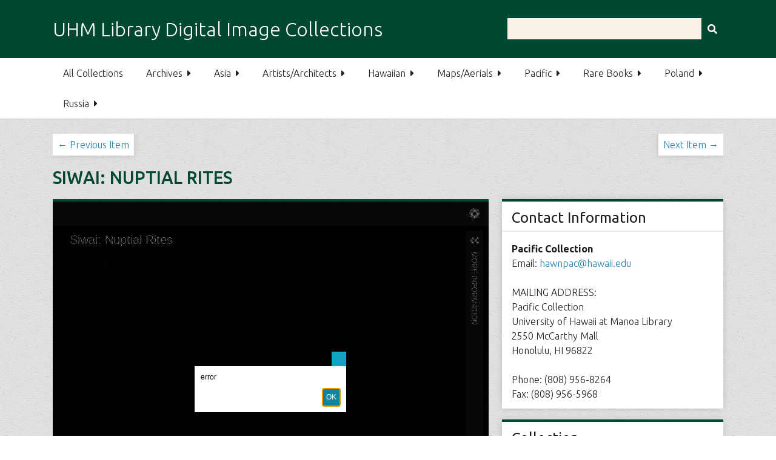

--- FILE ---
content_type: text/html; charset=utf-8
request_url: https://digital.library.manoa.hawaii.edu/items/show/12506
body_size: 5938
content:
<!DOCTYPE html>
<html class="uhm" lang="en-US">
<head>

	<!-- Google tag (gtag.js) -->
	<script async src="https://www.googletagmanager.com/gtag/js?id=G-2Z05YL61B0"></script>
	<script>
	  window.dataLayer = window.dataLayer || [];
	  function gtag(){dataLayer.push(arguments);}
	  gtag('js', new Date());
	  
	  gtag('config', 'G-2Z05YL61B0');
	  gtag('config', 'UA-302804-3');
	</script>
	<script>
		gtag('event', 'view_item', {items: [{item_name: 'The Douglas Oliver Collection, Bougainville, 1938-1939'}]});
	</script>
	<link rel="icon" href="/themes/hamlib/images/icon.png" sizes="32x32" />

    <meta charset="utf-8">
    <meta name="viewport" content="width=device-width, initial-scale=1">
    
        <title>Siwai: Nuptial Rites &middot; UHM Library Digital Image Collections</title>

    <link rel="alternate" type="application/rss+xml" title="Omeka RSS Feed" href="/items/browse?output=rss2" /><link rel="alternate" type="application/atom+xml" title="Omeka Atom Feed" href="/items/browse?output=atom" />
    <!-- Plugin Stuff -->
    
    <!-- Stylesheets -->
    <link href="/application/views/scripts/css/public.css?v=3.1.2" media="screen" rel="stylesheet" type="text/css" >
<link href="//fonts.googleapis.com/css?family=Ubuntu:300,400,500,700,300italic,400italic,500italic,700italic" media="all" rel="stylesheet" type="text/css" >
<link href="/application/views/scripts/css/iconfonts.css?v=3.1.2" media="screen" rel="stylesheet" type="text/css" >
<link href="/themes/hamlib/css/normalize.css?v=3.1.2" media="screen" rel="stylesheet" type="text/css" >
<link href="/themes/hamlib/css/style.css?v=3.1.2" media="screen" rel="stylesheet" type="text/css" >
<link href="/themes/hamlib/css/print.css?v=3.1.2" media="print" rel="stylesheet" type="text/css" >
    <!-- JavaScripts -->
    
    <script type="text/javascript" src="//ajax.googleapis.com/ajax/libs/jquery/3.6.0/jquery.min.js"></script>
<script type="text/javascript">
    //<!--
    window.jQuery || document.write("<script type=\"text\/javascript\" src=\"\/application\/views\/scripts\/javascripts\/vendor\/jquery.js?v=3.1.2\" charset=\"utf-8\"><\/script>")    //-->
</script>
<script type="text/javascript" src="//ajax.googleapis.com/ajax/libs/jqueryui/1.12.1/jquery-ui.min.js"></script>
<script type="text/javascript">
    //<!--
    window.jQuery.ui || document.write("<script type=\"text\/javascript\" src=\"\/application\/views\/scripts\/javascripts\/vendor\/jquery-ui.js?v=3.1.2\" charset=\"utf-8\"><\/script>")    //-->
</script>
<script type="text/javascript" src="/application/views/scripts/javascripts/vendor/jquery.ui.touch-punch.js"></script>
<script type="text/javascript">
    //<!--
    jQuery.noConflict();    //-->
</script>
<script type="text/javascript" src="/application/views/scripts/javascripts/vendor/selectivizr.js?v=3.1.2"></script>
<script type="text/javascript" src="/application/views/scripts/javascripts/vendor/jquery-accessibleMegaMenu.js?v=3.1.2"></script>
<script type="text/javascript" src="/application/views/scripts/javascripts/vendor/respond.js?v=3.1.2"></script>
<script type="text/javascript" src="/themes/hamlib/javascripts/jquery-extra-selectors.js?v=3.1.2"></script>
<script type="text/javascript" src="/themes/hamlib/javascripts/seasons.js?v=3.1.2"></script>
<script type="text/javascript" src="/application/views/scripts/javascripts/globals.js?v=3.1.2"></script></head>
<body class="items show">
    <a href="#content" id="skipnav">Skip to main content</a>
        <div id="wrap">
        <header role="banner">
            <div id="site-title">
                <a href="https://digital.library.manoa.hawaii.edu" >UHM Library Digital Image Collections</a>
            </div>
            <div id="search-container" role="search">
                                <form id="search-form" name="search-form" action="/solr-search/results/interceptor" aria-label="Search" method="get">    <input type="text" name="query" id="query" value="" title="Query" aria-label="Query" aria-labelledby="search-form query">            <input type="hidden" name="query_type" value="keyword" id="query_type">                <input type="hidden" name="record_types[]" value="Item">                <input type="hidden" name="record_types[]" value="File">                <input type="hidden" name="record_types[]" value="Collection">                <button name="submit_search" id="submit_search" type="submit" value="Submit" title="Submit" class="button" aria-label="Submit" aria-labelledby="search-form submit_search"><span class="icon" aria-hidden="true"></span></button></form>
                            </div>
                    </header>

        <nav id="top-nav" class="top" role="navigation">
            <ul class="navigation">
    <li>
        <a href="/collections/browse">All Collections</a>
    </li>
    <li>
        <a href="https://digital.library.manoa.hawaii.edu/collections/browse?department=Archives">Archives</a>
        <ul>
            <li>
                <a href="/hwrd">Hawaii War Records Depository Photos</a>
            </li>
            <li>
                <a href="https://digital.library.manoa.hawaii.edu/collections/show/69">Images from the Hawai‘i Congressional Papers Collection</a>
            </li>
            <li>
                <a href="https://digital.library.manoa.hawaii.edu/collections/show/92">Patricia F. Saiki Papers</a>
            </li>
            <li>
                <a href="https://digital.library.manoa.hawaii.edu/collections/show/90">Senator Daniel K. Inouye Papers</a>
            </li>
            <li>
                <a href="/socialmovements">Social Movements</a>
            </li>
            <li>
                <a href="https://digital.library.manoa.hawaii.edu/collections/show/85">Tom Klobe Collection: Anatolian (Turkish) Architecture and Art</a>
            </li>
            <li>
                <a href="/klobe">Tom Klobe Collection: Cappella Palatina</a>
            </li>
        </ul>
    </li>
    <li>
        <a href="https://digital.library.manoa.hawaii.edu/collections/browse?department=Asia">Asia</a>
        <ul>
            <li>
                <a href="/bell">Bell Historical Postcard Collection</a>
            </li>
            <li>
                <a href="https://digital.library.manoa.hawaii.edu/collections/show/91">Echoes of the South: Tboli and Ubo Culture Through the Lens of Paul Barreto</a>
            </li>
            <li>
                <a href="/middleton">Emery D. Middleton Collection: photos during the Allied Occupation of Japan</a>
            </li>
            <li>
                <a href="https://digital.library.manoa.hawaii.edu/collections/show/84">Delagnel Haigh Roop Photographic Collection</a>
            </li>
            <li>
                <a href="/southasia">Gandhi Photos</a>
            </li>
            <li>
                <a href="/earthquake">Great Kanto Earthquake Japan - September 1923</a>
            </li>
            <li>
                <a href="/ilocandia">Ilocandia: A Visual Experience of Ilocos Sur</a>
            </li>
            <li>
                <a href="/koreanwar">Korean War Collection: Korean War Veterans Association Collection</a>
            </li>
            <li>
                <a href="/koreanwar-turkishbrigade">Korean War Collection: Turkish Brigade</a>
            </li>
            <li>
                <a href="/okinawa">Images of Okinawa after World War II</a>
            </li>
            <li>
                <a href="https://digital.library.manoa.hawaii.edu/collections/show/83">Islamic School Textbooks</a>
            </li>
            <li>
                <a href="/jgraphicdesign">Japanese Commercial Graphic Designs 1920s</a>
            </li>
            <li>
                <a href="/feldman">Jerome Feldman’s Photographic Slides (Nias, INDONESIA)</a>
            </li>
            <li>
                <a href="/hiraoka">Kumaichi Hiraoka Postcard Collection</a>
            </li>
            <li>
                <a href="/rikkokai">Lantern Slides of the Nippon Rikkokai</a>
            </li>
            <li>
                <a href="/storybook">Lianhuanhua 连环画 - Picture Storybook</a>
            </li>
            <li>
                <a href="/lanternslides">Magic Lantern Slides Collection</a>
            </li>
            <li>
                <a href="/northkorea">North Korea Collection</a>
            </li>
            <li>
                <a href="/indiapostindependence">Photographs from India Post-Independence</a>
            </li>
            <li>
                <a href="https://digital.library.manoa.hawaii.edu/collections/show/77">Photographs from Subali-Sugriwa: Battle of the Monkey Kings</a>
            </li>
            <li>
                <a href="/shackford">Shackford Collection of Photographs of China</a>
            </li>
            <li>
                <a href="/imprints">South Asia: 19th Century and Earlier Imprints</a>
            </li>
            <li>
                <a href="/seaposters">Southeast Asia Posters</a>
            </li>
            <li>
                <a href="/kaizawa">Stanley Kaizawa Collection</a>
            </li>
            <li>
                <a href="https://digital.library.manoa.hawaii.edu/collections/show/82">Stephen Kolenda’s Photographic Slides &amp; Photographs (Laos, Thailand, Myanmar &amp; PRC)</a>
            </li>
            <li>
                <a href="https://digital.library.manoa.hawaii.edu/collections/show/93">Yamada Nanako Kuchi-e Collection</a>
            </li>
        </ul>
    </li>
    <li>
        <a href="https://digital.library.manoa.hawaii.edu/collections/browse?department=Charlot">Artists/Architects</a>
        <ul>
            <li>
                <a href="https://digital.library.manoa.hawaii.edu/collections/show/87">Dietrich Varez Collection</a>
            </li>
            <li>
                <a href="https://digital.library.manoa.hawaii.edu/collections/show/89">Dodie Warren Collection</a>
            </li>
            <li>
                <a href="https://digital.library.manoa.hawaii.edu/collections/show/94">Isami Doi Collection</a>
            </li>
            <li>
                <a href="https://digital.library.manoa.hawaii.edu/collections/show/67">Jean Charlot Collection: Photographers</a>
            </li>
            <li>
                <a href="/charlot-claudel">Jean Charlot drawings for Paul Claudel</a>
            </li>
            <li>
                <a href="/posada">Jean Charlot Collection: José Guadalupe Posada Prints</a>
            </li>
            <li>
                <a href="https://digital.library.manoa.hawaii.edu/collections/show/86">Joseph Singer Collection</a>
            </li>
            <li>
                <a href="/jmfraser">Juliette May Fraser Papers: Catalogue Raisonné</a>
            </li>
            <li>
                <a href="https://digital.library.manoa.hawaii.edu/collections/show/65">Ossipoff &amp; Snyder Architects Collection Award Display Panels</a>
            </li>
            <li>
                <a href="/ossipoff-snyder-renderings">Ossipoff &amp; Snyder Architects Collection Renderings</a>
            </li>
        </ul>
    </li>
    <li>
        <a href="https://digital.library.manoa.hawaii.edu/collections/browse?department=Hawaiian">Hawaiian</a>
        <ul>
            <li>
                <a href="/hawaiianalbum">Aloha Hawaii Scrapbook</a>
            </li>
            <li>
                <a href="/pineapple">Anatomy of the Pineapple</a>
            </li>
            <li>
                <a href="/fil-labor">Filipino Workers in Hawaii, 1926</a>
            </li>
            <li>
                <a href="/fitzharris">Fitzharris Hawaii Photo Album</a>
            </li>
            <li>
                <a href="/gillscrapbook">Hawaii 1929-30 : My first trip to Hawaii</a>
            </li>
            <li>
                <a href="/kalo">Hawaiian Kalo</a>
            </li>
            <li>
                <a href="/hawaiilanternslides">Hawaii Lantern Slides</a>
            </li>
            <li>
                <a href="https://digital.library.manoa.hawaii.edu/collections/show/88">Hawaiian Music Album Covers and Sleeves</a>
            </li>
            <li>
                <a href="/music">Hawaiian Music Collection</a>
            </li>
            <li>
                <a href="/hawaiianphoto">Hawaiian Photo Album</a>
            </li>
            <li>
                <a href="/warnerarmy">Henry Warner's Hawaii Photo Album - 1932-1943</a>
            </li>
            <li>
                <a href="/sheratonslides">Leslie Sheraton Slides of Hawaii</a>
            </li>
            <li>
                <a href="/hawaiiflowers">Plants for Hawaiian Lei</a>
            </li>
            <li>
                <a href="/sos">Save our Surf</a>
            </li>
        </ul>
    </li>
    <li>
        <a href="https://digital.library.manoa.hawaii.edu/collections/browse?department=Maps">Maps/Aerials</a>
        <ul>
            <li>
                <a href="/maps">Dakin Fire Insurance Maps</a>
            </li>
            <li>
                <a href="/armyaircorps">Hawaii 1920s and 1930s: U.S. Army Air Corps Aerial Photographs</a>
            </li>
            <li>
                <a href="/savedmaps">Maps Recovered from UH Mānoa 2004 Flood</a>
            </li>
        </ul>
    </li>
    <li>
        <a href="https://digital.library.manoa.hawaii.edu/collections/browse?department=Pacific">Pacific</a>
        <ul>
            <li>
                <a href="/siapo">Creating Siapo: American Samoa 1967</a>
            </li>
            <li>
                <a href="/grace">The George Grace linguistic research and slides of Melanesia collection, 1955-1956</a>
            </li>
            <li>
                <a href="/pacific">Hawaiian &amp; Pacific images digitized from published works, circa 1770-1925</a>
            </li>
            <li>
                <a href="/kiste">Nuclear Diaspora: Bikini &amp; Enewetak, 1946-1988</a>
            </li>
            <li>
                <a href="/rapanui">The Edmunds/Bryan photograph collection, Rapanui circa 1900-1920</a>
            </li>
            <li>
                <a href="/oliver">The Douglas Oliver Collection, Bougainville, 1938-1939</a>
            </li>
            <li>
                <a href="/tobin">The Jack Tobin Marshall Islands Anthropology Collection, 1950-1985</a>
            </li>
            <li>
                <a href="/duggan">The Margo Duggan Collection: Slides of Micronesia &amp; Hawaii, 1949-1954</a>
            </li>
            <li>
                <a href="/pacwar">The Pacific in Wartime</a>
            </li>
            <li>
                <a href="/satawal">The Steve Thomas Traditional Micronesian Navigation Collection, 1983-1989</a>
            </li>
            <li>
                <a href="/ttphotos">Trust Territory Archives Photograph Collection, circa 1958-1975</a>
            </li>
            <li>
                <a href="/ttmaps">Trust Territory Survey Maps</a>
            </li>
        </ul>
    </li>
    <li>
        <a href="https://digital.library.manoa.hawaii.edu/collections/browse?department=Rare">Rare Books</a>
        <ul>
            <li>
                <a href="/angus">Donald Angus Collection of Botanical Prints</a>
            </li>
            <li>
                <a href="/treasures">Treasures from the University of Hawaiʻi at Mānoa Library</a>
            </li>
        </ul>
    </li>
    <li>
        <a href="https://digital.library.manoa.hawaii.edu/collections/browse?department=Poland">Poland</a>
        <ul>
            <li>
                <a href="/polishposters">Polish Posters</a>
            </li>
        </ul>
    </li>
    <li>
        <a href="https://digital.library.manoa.hawaii.edu/collections/browse?department=Russia">Russia</a>
        <ul>
            <li>
                <a href="/passportalbum">Russian Passport Application Album</a>
            </li>
            <li>
                <a href="/russianposters">Russian Posters</a>
            </li>
        </ul>
    </li>
</ul>        </nav>

        <div id="content" role="main" tabindex="-1">
            

<ul class="item-pagination navigation" style="margin:0px;padding:0px;">
    <li id="previous-item" class="previous"><a href="/items/show/12505">&larr; Previous Item</a></li>
    <li id="next-item" class="next"><a href="/items/show/12507">Next Item &rarr;</a></li>
</ul>

<h1>Siwai: Nuptial Rites</h1>

<div id="primary" class="primary_w_sidebar">

                
	<div class="uv " data-config="/themes/hamlib/javascripts/uv-config.json?time=1768626013" data-uri="https://digital.library.manoa.hawaii.edu/iiif/12506/manifest" data-locale="en-GB:English (GB),fr:French" style="background-color: #000; height: 600px;"></div>
<link rel="stylesheet" property="stylesheet" href="/plugins/UniversalViewer/views/shared/css/universal-viewer.css?v=3.1.2"><script type="text/javascript" id="embedUV" src="/plugins/UniversalViewer/views/shared/javascripts/uv/lib/embed.js"></script><script type="text/javascript">/* wordpress fix */</script>		<div class="printable">
		<a id="printLink" href="#" aria-label="Print metadata" title="Print metadata"></a>

		<div id="dublin-core-title" class="element">	<h3>Title</h3>	<div class="element-text">Siwai: Nuptial Rites</div></div>		
		<div id="item-type-reference-number" class="element">	<h3>Reference Number</h3>	<div class="element-text">0.0317</div></div>		
														
										
		
		<div id="dublin-core-creator" class="element">	<h3>Creator</h3></div>	<div class="element-text"><a href="/solr-search?facet=collection:%22The+Douglas+Oliver+Collection%2C+Bougainville%2C+1938-1939%22+AND+39_s%3A%22Oliver%2C+Douglas%22">Oliver, Douglas</a></div>				<div id="dublin-core-date" class="element">	<h3>Date</h3>	<div class="element-text">c. 1938</div></div>		<div id="dublin-core-format" class="element">	<h3>Format</h3>	<div class="element-text"><a href="/solr-search?facet=collection:%22The+Douglas+Oliver+Collection%2C+Bougainville%2C+1938-1939%22+AND+42_s%3A%22Black+%26+White+Photograph%22">Black &amp; White Photograph</a></div></div>				<!-- <div id="dublin-core-type" class="element">	<h3>Type</h3>	<div class="element-text">Image</div></div> -->
												
		
						
		<div id="dublin-core-subject" class="element">	<h3>Subject</h3>	<div class="element-text"><a href="/solr-search?facet=collection:%22The+Douglas+Oliver+Collection%2C+Bougainville%2C+1938-1939%22+AND+49_s%3A%22Armbands+%28Clothing+and+dress--Papua+New+Guinea%29%22">Armbands (Clothing and dress--Papua New Guinea)</a></div>	<div class="element-text"><a href="/solr-search?facet=collection:%22The+Douglas+Oliver+Collection%2C+Bougainville%2C+1938-1939%22+AND+49_s%3A%22Rites+and+ceremonies--Papua+New+Guinea--Bougainville+Province+%28North+Solomons%29%22">Rites and ceremonies--Papua New Guinea--Bougainville Province (North Solomons)</a></div>	<div class="element-text"><a href="/solr-search?facet=collection:%22The+Douglas+Oliver+Collection%2C+Bougainville%2C+1938-1939%22+AND+49_s%3A%22Ear-wear+%28Clothing+and+dress--Papua+New+Guinea%29%22">Ear-wear (Clothing and dress--Papua New Guinea)</a></div>	<div class="element-text"><a href="/solr-search?facet=collection:%22The+Douglas+Oliver+Collection%2C+Bougainville%2C+1938-1939%22+AND+49_s%3A%22Neckbands++%28Clothing+and+dress--Papua+New+Guinea%29%22">Neckbands  (Clothing and dress--Papua New Guinea)</a></div>	<div class="element-text"><a href="/solr-search?facet=collection:%22The+Douglas+Oliver+Collection%2C+Bougainville%2C+1938-1939%22+AND+49_s%3A%22North+Solomon+Islands++%28Papua+New+Guinea%29%22">North Solomon Islands  (Papua New Guinea)</a></div>	<div class="element-text"><a href="/solr-search?facet=collection:%22The+Douglas+Oliver+Collection%2C+Bougainville%2C+1938-1939%22+AND+49_s%3A%22Nose+piercing--Papua+New+Guinea--Bougainville+Province+%28North+Solomons%29%22">Nose piercing--Papua New Guinea--Bougainville Province (North Solomons)</a></div>	<div class="element-text"><a href="/solr-search?facet=collection:%22The+Douglas+Oliver+Collection%2C+Bougainville%2C+1938-1939%22+AND+49_s%3A%22Nuptials+%28Marriage+customs+and+rites%29--Papua+New+Guinea--Bougainville+Province+%28North+Solomons%29%22">Nuptials (Marriage customs and rites)--Papua New Guinea--Bougainville Province (North Solomons)</a></div>	<div class="element-text"><a href="/solr-search?facet=collection:%22The+Douglas+Oliver+Collection%2C+Bougainville%2C+1938-1939%22+AND+49_s%3A%22Siwai+%28Papuan+people%29%22">Siwai (Papuan people)</a></div>	<div class="element-text"><a href="/solr-search?facet=collection:%22The+Douglas+Oliver+Collection%2C+Bougainville%2C+1938-1939%22+AND+49_s%3A%22Persons%2C+Unidentified--Papua+New+Guinea--Bougainville+Province+%28North+Solomons%29%22">Persons, Unidentified--Papua New Guinea--Bougainville Province (North Solomons)</a></div></div>				
						
		
				
						
		<div id="dublin-core-is-part-of" class="element">	<h3>Is Part Of</h3>	<div class="element-text">(10) Nuptials / Siwai: Nuptial Rites (DO00343-DO0361)</div></div>	
		
																										
				
				<!-- Full Text -->
		<!-- Reference Number -->
		
			</div>
	
    

</div><!-- end primary -->

<aside id="sidebar">

		
    <!-- The following returns all of the files associated with an item. -->
    
		<div>
			<h2>Contact Information</h2>
			<p><strong>Pacific Collection</strong><br>
			Email: <a href="mailto:hawnpac@hawaii.edu">hawnpac@hawaii.edu</a><br><br>
	
            MAILING ADDRESS: <br>Pacific Collection<br>
			University of Hawaii at Manoa Library<br>
			2550 McCarthy Mall<br>
			Honolulu, HI 96822<br>
			<br>
			Phone: (808) 956-8264<br>
			Fax: (808) 956-5968<br>
			</div>	
    <!-- If the item belongs to a collection, the following creates a link to that collection. -->
        <div id="collection" class="element">
        <h2>Collection</h2>
        <div class="element-text"><p><a href="/collections/show/27">The Douglas Oliver Collection, Bougainville, 1938-1939</a></p></div>
    </div>
    
    <!-- The following prints a list of all tags associated with the item -->
    
    <!-- The following prints a citation for this item. -->
	
			<div id="item-citation" class="element">
			<h2>Citation</h2>
			<div class="element-text">Oliver, Douglas, &#8220;Siwai: Nuptial Rites,&#8221; <em>UHM Library Digital Image Collections</em>, accessed January 16, 2026, <span class="citation-url">https://digital.library.manoa.hawaii.edu/items/show/12506</span>.</div>
		</div>
    
	
</aside>

	
<ul class="item-pagination navigation">
    <li id="previous-item" class="previous"><a href="/items/show/12505">&larr; Previous Item</a></li>
    <li id="next-item" class="next"><a href="/items/show/12507">Next Item &rarr;</a></li>
</ul>

</div><!-- end content -->

<footer role="contentinfo">

        <div id="custom-footer">
                        <div style="float:left;">
<p>The <a href="http://www.hawaii.edu">University of Hawaiʻi</a> is an <a href="https://www.hawaii.edu/offices/eeo/policies/?policy=antidisc">equal opportunity institution</a><br />© <a href="http://manoa.hawaii.edu">University of Hawaiʻi at Mānoa</a> <br /><br /><a href="https://manoa.hawaii.edu/library/research/scholarly-communication/repositories/policies-guidelines/copyright-policy/">UHM Library Digital Collections Disclaimer and Copyright Information</a></p>
</div>
<div style="float:right;">
<p><a href="http://manoa.hawaii.edu/library/">Hamilton Library</a><br />2550 McCarthy Mall<br />Honolulu, HI 96822</p>
</div>                                </div>

    
</footer>

</div><!--end wrap-->

<script type="text/javascript">
jQuery(document).ready(function () {
    Omeka.showAdvancedForm();
    Omeka.skipNav();
    Omeka.megaMenu("#top-nav");
    Seasons.mobileSelectNav();
	
	
	jQuery('#printLink').click(function(event) {
		event.preventDefault();
		jQuery('nav').hide();
		jQuery('header').hide();
		jQuery('footer').hide();
		jQuery('aside').hide();
		jQuery('.uv').hide();
		jQuery('#printLink').hide();
		jQuery('.item-pagination').hide();
		
		var primary_w_sidebar = jQuery('.primary_w_sidebar');
		primary_w_sidebar.width('100%');
		
		window.print();
		
		jQuery('nav').show();
		jQuery('header').show();
		jQuery('footer').show();
		jQuery('aside').show();
		jQuery('.uv').show();
		jQuery('#printLink').show();
		jQuery('.item-pagination').show();
		primary_w_sidebar.width('65%');
		
	});
});
</script>

</body>

</html>
